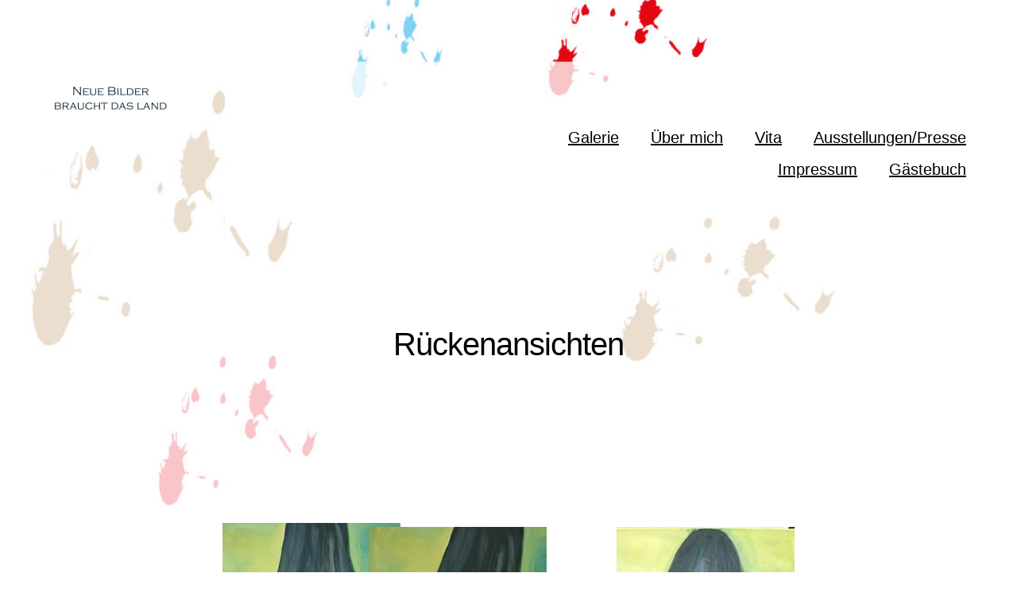

--- FILE ---
content_type: text/html; charset=UTF-8
request_url: https://www.dagmar-steinmann.de/vita/rueckenansichten
body_size: 9685
content:
<!DOCTYPE html>

<html class="no-js" lang="de">

	<head>
		
		<meta http-equiv="content-type" content="text/html" charset="UTF-8" />
		<meta name="viewport" content="width=device-width, initial-scale=1.0, maximum-scale=1.0, user-scalable=no" >
        
        <link rel="profile" href="http://gmpg.org/xfn/11">
		 
		<title>Rückenansichten &#8211; DAGMAR STEINMANN &#8211; KUNST </title>
<meta name='robots' content='max-image-preview:large' />
<link rel='dns-prefetch' href='//stats.wp.com' />
<link rel='dns-prefetch' href='//v0.wordpress.com' />
<link rel="alternate" type="application/rss+xml" title="DAGMAR STEINMANN - KUNST  &raquo; Feed" href="https://www.dagmar-steinmann.de/feed" />
<link rel="alternate" type="application/rss+xml" title="DAGMAR STEINMANN - KUNST  &raquo; Kommentar-Feed" href="https://www.dagmar-steinmann.de/comments/feed" />
<link rel="alternate" title="oEmbed (JSON)" type="application/json+oembed" href="https://www.dagmar-steinmann.de/wp-json/oembed/1.0/embed?url=https%3A%2F%2Fwww.dagmar-steinmann.de%2Fvita%2Frueckenansichten" />
<link rel="alternate" title="oEmbed (XML)" type="text/xml+oembed" href="https://www.dagmar-steinmann.de/wp-json/oembed/1.0/embed?url=https%3A%2F%2Fwww.dagmar-steinmann.de%2Fvita%2Frueckenansichten&#038;format=xml" />
<style id='wp-img-auto-sizes-contain-inline-css' type='text/css'>
img:is([sizes=auto i],[sizes^="auto," i]){contain-intrinsic-size:3000px 1500px}
/*# sourceURL=wp-img-auto-sizes-contain-inline-css */
</style>
<style id='wp-emoji-styles-inline-css' type='text/css'>

	img.wp-smiley, img.emoji {
		display: inline !important;
		border: none !important;
		box-shadow: none !important;
		height: 1em !important;
		width: 1em !important;
		margin: 0 0.07em !important;
		vertical-align: -0.1em !important;
		background: none !important;
		padding: 0 !important;
	}
/*# sourceURL=wp-emoji-styles-inline-css */
</style>
<style id='wp-block-library-inline-css' type='text/css'>
:root{--wp-block-synced-color:#7a00df;--wp-block-synced-color--rgb:122,0,223;--wp-bound-block-color:var(--wp-block-synced-color);--wp-editor-canvas-background:#ddd;--wp-admin-theme-color:#007cba;--wp-admin-theme-color--rgb:0,124,186;--wp-admin-theme-color-darker-10:#006ba1;--wp-admin-theme-color-darker-10--rgb:0,107,160.5;--wp-admin-theme-color-darker-20:#005a87;--wp-admin-theme-color-darker-20--rgb:0,90,135;--wp-admin-border-width-focus:2px}@media (min-resolution:192dpi){:root{--wp-admin-border-width-focus:1.5px}}.wp-element-button{cursor:pointer}:root .has-very-light-gray-background-color{background-color:#eee}:root .has-very-dark-gray-background-color{background-color:#313131}:root .has-very-light-gray-color{color:#eee}:root .has-very-dark-gray-color{color:#313131}:root .has-vivid-green-cyan-to-vivid-cyan-blue-gradient-background{background:linear-gradient(135deg,#00d084,#0693e3)}:root .has-purple-crush-gradient-background{background:linear-gradient(135deg,#34e2e4,#4721fb 50%,#ab1dfe)}:root .has-hazy-dawn-gradient-background{background:linear-gradient(135deg,#faaca8,#dad0ec)}:root .has-subdued-olive-gradient-background{background:linear-gradient(135deg,#fafae1,#67a671)}:root .has-atomic-cream-gradient-background{background:linear-gradient(135deg,#fdd79a,#004a59)}:root .has-nightshade-gradient-background{background:linear-gradient(135deg,#330968,#31cdcf)}:root .has-midnight-gradient-background{background:linear-gradient(135deg,#020381,#2874fc)}:root{--wp--preset--font-size--normal:16px;--wp--preset--font-size--huge:42px}.has-regular-font-size{font-size:1em}.has-larger-font-size{font-size:2.625em}.has-normal-font-size{font-size:var(--wp--preset--font-size--normal)}.has-huge-font-size{font-size:var(--wp--preset--font-size--huge)}.has-text-align-center{text-align:center}.has-text-align-left{text-align:left}.has-text-align-right{text-align:right}.has-fit-text{white-space:nowrap!important}#end-resizable-editor-section{display:none}.aligncenter{clear:both}.items-justified-left{justify-content:flex-start}.items-justified-center{justify-content:center}.items-justified-right{justify-content:flex-end}.items-justified-space-between{justify-content:space-between}.screen-reader-text{border:0;clip-path:inset(50%);height:1px;margin:-1px;overflow:hidden;padding:0;position:absolute;width:1px;word-wrap:normal!important}.screen-reader-text:focus{background-color:#ddd;clip-path:none;color:#444;display:block;font-size:1em;height:auto;left:5px;line-height:normal;padding:15px 23px 14px;text-decoration:none;top:5px;width:auto;z-index:100000}html :where(.has-border-color){border-style:solid}html :where([style*=border-top-color]){border-top-style:solid}html :where([style*=border-right-color]){border-right-style:solid}html :where([style*=border-bottom-color]){border-bottom-style:solid}html :where([style*=border-left-color]){border-left-style:solid}html :where([style*=border-width]){border-style:solid}html :where([style*=border-top-width]){border-top-style:solid}html :where([style*=border-right-width]){border-right-style:solid}html :where([style*=border-bottom-width]){border-bottom-style:solid}html :where([style*=border-left-width]){border-left-style:solid}html :where(img[class*=wp-image-]){height:auto;max-width:100%}:where(figure){margin:0 0 1em}html :where(.is-position-sticky){--wp-admin--admin-bar--position-offset:var(--wp-admin--admin-bar--height,0px)}@media screen and (max-width:600px){html :where(.is-position-sticky){--wp-admin--admin-bar--position-offset:0px}}

/*# sourceURL=wp-block-library-inline-css */
</style><style id='global-styles-inline-css' type='text/css'>
:root{--wp--preset--aspect-ratio--square: 1;--wp--preset--aspect-ratio--4-3: 4/3;--wp--preset--aspect-ratio--3-4: 3/4;--wp--preset--aspect-ratio--3-2: 3/2;--wp--preset--aspect-ratio--2-3: 2/3;--wp--preset--aspect-ratio--16-9: 16/9;--wp--preset--aspect-ratio--9-16: 9/16;--wp--preset--color--black: #000;--wp--preset--color--cyan-bluish-gray: #abb8c3;--wp--preset--color--white: #fff;--wp--preset--color--pale-pink: #f78da7;--wp--preset--color--vivid-red: #cf2e2e;--wp--preset--color--luminous-vivid-orange: #ff6900;--wp--preset--color--luminous-vivid-amber: #fcb900;--wp--preset--color--light-green-cyan: #7bdcb5;--wp--preset--color--vivid-green-cyan: #00d084;--wp--preset--color--pale-cyan-blue: #8ed1fc;--wp--preset--color--vivid-cyan-blue: #0693e3;--wp--preset--color--vivid-purple: #9b51e0;--wp--preset--color--dark-gray: #333;--wp--preset--color--medium-gray: #555;--wp--preset--color--light-gray: #777;--wp--preset--gradient--vivid-cyan-blue-to-vivid-purple: linear-gradient(135deg,rgb(6,147,227) 0%,rgb(155,81,224) 100%);--wp--preset--gradient--light-green-cyan-to-vivid-green-cyan: linear-gradient(135deg,rgb(122,220,180) 0%,rgb(0,208,130) 100%);--wp--preset--gradient--luminous-vivid-amber-to-luminous-vivid-orange: linear-gradient(135deg,rgb(252,185,0) 0%,rgb(255,105,0) 100%);--wp--preset--gradient--luminous-vivid-orange-to-vivid-red: linear-gradient(135deg,rgb(255,105,0) 0%,rgb(207,46,46) 100%);--wp--preset--gradient--very-light-gray-to-cyan-bluish-gray: linear-gradient(135deg,rgb(238,238,238) 0%,rgb(169,184,195) 100%);--wp--preset--gradient--cool-to-warm-spectrum: linear-gradient(135deg,rgb(74,234,220) 0%,rgb(151,120,209) 20%,rgb(207,42,186) 40%,rgb(238,44,130) 60%,rgb(251,105,98) 80%,rgb(254,248,76) 100%);--wp--preset--gradient--blush-light-purple: linear-gradient(135deg,rgb(255,206,236) 0%,rgb(152,150,240) 100%);--wp--preset--gradient--blush-bordeaux: linear-gradient(135deg,rgb(254,205,165) 0%,rgb(254,45,45) 50%,rgb(107,0,62) 100%);--wp--preset--gradient--luminous-dusk: linear-gradient(135deg,rgb(255,203,112) 0%,rgb(199,81,192) 50%,rgb(65,88,208) 100%);--wp--preset--gradient--pale-ocean: linear-gradient(135deg,rgb(255,245,203) 0%,rgb(182,227,212) 50%,rgb(51,167,181) 100%);--wp--preset--gradient--electric-grass: linear-gradient(135deg,rgb(202,248,128) 0%,rgb(113,206,126) 100%);--wp--preset--gradient--midnight: linear-gradient(135deg,rgb(2,3,129) 0%,rgb(40,116,252) 100%);--wp--preset--font-size--small: 17px;--wp--preset--font-size--medium: 20px;--wp--preset--font-size--large: 24px;--wp--preset--font-size--x-large: 42px;--wp--preset--font-size--regular: 20px;--wp--preset--font-size--larger: 28px;--wp--preset--spacing--20: 0.44rem;--wp--preset--spacing--30: 0.67rem;--wp--preset--spacing--40: 1rem;--wp--preset--spacing--50: 1.5rem;--wp--preset--spacing--60: 2.25rem;--wp--preset--spacing--70: 3.38rem;--wp--preset--spacing--80: 5.06rem;--wp--preset--shadow--natural: 6px 6px 9px rgba(0, 0, 0, 0.2);--wp--preset--shadow--deep: 12px 12px 50px rgba(0, 0, 0, 0.4);--wp--preset--shadow--sharp: 6px 6px 0px rgba(0, 0, 0, 0.2);--wp--preset--shadow--outlined: 6px 6px 0px -3px rgb(255, 255, 255), 6px 6px rgb(0, 0, 0);--wp--preset--shadow--crisp: 6px 6px 0px rgb(0, 0, 0);}:where(.is-layout-flex){gap: 0.5em;}:where(.is-layout-grid){gap: 0.5em;}body .is-layout-flex{display: flex;}.is-layout-flex{flex-wrap: wrap;align-items: center;}.is-layout-flex > :is(*, div){margin: 0;}body .is-layout-grid{display: grid;}.is-layout-grid > :is(*, div){margin: 0;}:where(.wp-block-columns.is-layout-flex){gap: 2em;}:where(.wp-block-columns.is-layout-grid){gap: 2em;}:where(.wp-block-post-template.is-layout-flex){gap: 1.25em;}:where(.wp-block-post-template.is-layout-grid){gap: 1.25em;}.has-black-color{color: var(--wp--preset--color--black) !important;}.has-cyan-bluish-gray-color{color: var(--wp--preset--color--cyan-bluish-gray) !important;}.has-white-color{color: var(--wp--preset--color--white) !important;}.has-pale-pink-color{color: var(--wp--preset--color--pale-pink) !important;}.has-vivid-red-color{color: var(--wp--preset--color--vivid-red) !important;}.has-luminous-vivid-orange-color{color: var(--wp--preset--color--luminous-vivid-orange) !important;}.has-luminous-vivid-amber-color{color: var(--wp--preset--color--luminous-vivid-amber) !important;}.has-light-green-cyan-color{color: var(--wp--preset--color--light-green-cyan) !important;}.has-vivid-green-cyan-color{color: var(--wp--preset--color--vivid-green-cyan) !important;}.has-pale-cyan-blue-color{color: var(--wp--preset--color--pale-cyan-blue) !important;}.has-vivid-cyan-blue-color{color: var(--wp--preset--color--vivid-cyan-blue) !important;}.has-vivid-purple-color{color: var(--wp--preset--color--vivid-purple) !important;}.has-black-background-color{background-color: var(--wp--preset--color--black) !important;}.has-cyan-bluish-gray-background-color{background-color: var(--wp--preset--color--cyan-bluish-gray) !important;}.has-white-background-color{background-color: var(--wp--preset--color--white) !important;}.has-pale-pink-background-color{background-color: var(--wp--preset--color--pale-pink) !important;}.has-vivid-red-background-color{background-color: var(--wp--preset--color--vivid-red) !important;}.has-luminous-vivid-orange-background-color{background-color: var(--wp--preset--color--luminous-vivid-orange) !important;}.has-luminous-vivid-amber-background-color{background-color: var(--wp--preset--color--luminous-vivid-amber) !important;}.has-light-green-cyan-background-color{background-color: var(--wp--preset--color--light-green-cyan) !important;}.has-vivid-green-cyan-background-color{background-color: var(--wp--preset--color--vivid-green-cyan) !important;}.has-pale-cyan-blue-background-color{background-color: var(--wp--preset--color--pale-cyan-blue) !important;}.has-vivid-cyan-blue-background-color{background-color: var(--wp--preset--color--vivid-cyan-blue) !important;}.has-vivid-purple-background-color{background-color: var(--wp--preset--color--vivid-purple) !important;}.has-black-border-color{border-color: var(--wp--preset--color--black) !important;}.has-cyan-bluish-gray-border-color{border-color: var(--wp--preset--color--cyan-bluish-gray) !important;}.has-white-border-color{border-color: var(--wp--preset--color--white) !important;}.has-pale-pink-border-color{border-color: var(--wp--preset--color--pale-pink) !important;}.has-vivid-red-border-color{border-color: var(--wp--preset--color--vivid-red) !important;}.has-luminous-vivid-orange-border-color{border-color: var(--wp--preset--color--luminous-vivid-orange) !important;}.has-luminous-vivid-amber-border-color{border-color: var(--wp--preset--color--luminous-vivid-amber) !important;}.has-light-green-cyan-border-color{border-color: var(--wp--preset--color--light-green-cyan) !important;}.has-vivid-green-cyan-border-color{border-color: var(--wp--preset--color--vivid-green-cyan) !important;}.has-pale-cyan-blue-border-color{border-color: var(--wp--preset--color--pale-cyan-blue) !important;}.has-vivid-cyan-blue-border-color{border-color: var(--wp--preset--color--vivid-cyan-blue) !important;}.has-vivid-purple-border-color{border-color: var(--wp--preset--color--vivid-purple) !important;}.has-vivid-cyan-blue-to-vivid-purple-gradient-background{background: var(--wp--preset--gradient--vivid-cyan-blue-to-vivid-purple) !important;}.has-light-green-cyan-to-vivid-green-cyan-gradient-background{background: var(--wp--preset--gradient--light-green-cyan-to-vivid-green-cyan) !important;}.has-luminous-vivid-amber-to-luminous-vivid-orange-gradient-background{background: var(--wp--preset--gradient--luminous-vivid-amber-to-luminous-vivid-orange) !important;}.has-luminous-vivid-orange-to-vivid-red-gradient-background{background: var(--wp--preset--gradient--luminous-vivid-orange-to-vivid-red) !important;}.has-very-light-gray-to-cyan-bluish-gray-gradient-background{background: var(--wp--preset--gradient--very-light-gray-to-cyan-bluish-gray) !important;}.has-cool-to-warm-spectrum-gradient-background{background: var(--wp--preset--gradient--cool-to-warm-spectrum) !important;}.has-blush-light-purple-gradient-background{background: var(--wp--preset--gradient--blush-light-purple) !important;}.has-blush-bordeaux-gradient-background{background: var(--wp--preset--gradient--blush-bordeaux) !important;}.has-luminous-dusk-gradient-background{background: var(--wp--preset--gradient--luminous-dusk) !important;}.has-pale-ocean-gradient-background{background: var(--wp--preset--gradient--pale-ocean) !important;}.has-electric-grass-gradient-background{background: var(--wp--preset--gradient--electric-grass) !important;}.has-midnight-gradient-background{background: var(--wp--preset--gradient--midnight) !important;}.has-small-font-size{font-size: var(--wp--preset--font-size--small) !important;}.has-medium-font-size{font-size: var(--wp--preset--font-size--medium) !important;}.has-large-font-size{font-size: var(--wp--preset--font-size--large) !important;}.has-x-large-font-size{font-size: var(--wp--preset--font-size--x-large) !important;}
/*# sourceURL=global-styles-inline-css */
</style>

<style id='classic-theme-styles-inline-css' type='text/css'>
/*! This file is auto-generated */
.wp-block-button__link{color:#fff;background-color:#32373c;border-radius:9999px;box-shadow:none;text-decoration:none;padding:calc(.667em + 2px) calc(1.333em + 2px);font-size:1.125em}.wp-block-file__button{background:#32373c;color:#fff;text-decoration:none}
/*# sourceURL=/wp-includes/css/classic-themes.min.css */
</style>
<link rel='stylesheet' id='foobox-free-min-css' href='https://dagmar-steinmann.de/wp-content/plugins/foobox-image-lightbox/free/css/foobox.free.min.css?ver=2.7.35' type='text/css' media='all' />
<link rel='stylesheet' id='hamilton-fonts-css' href='https://dagmar-steinmann.de/wp-content/themes/hamilton/assets/css/fonts.css?ver=6.9' type='text/css' media='all' />
<link rel='stylesheet' id='hamilton-style-css' href='https://dagmar-steinmann.de/wp-content/themes/hamilton/style.css?ver=2.1.2' type='text/css' media='all' />
<link rel='stylesheet' id='msl-main-css' href='https://dagmar-steinmann.de/wp-content/plugins/master-slider/public/assets/css/masterslider.main.css?ver=3.11.0' type='text/css' media='all' />
<link rel='stylesheet' id='msl-custom-css' href='https://dagmar-steinmann.de/wp-content/uploads/master-slider/custom.css?ver=7.6' type='text/css' media='all' />
<script type="text/javascript" src="https://dagmar-steinmann.de/wp-includes/js/jquery/jquery.min.js?ver=3.7.1" id="jquery-core-js"></script>
<script type="text/javascript" src="https://dagmar-steinmann.de/wp-includes/js/jquery/jquery-migrate.min.js?ver=3.4.1" id="jquery-migrate-js"></script>
<script type="text/javascript" id="foobox-free-min-js-before">
/* <![CDATA[ */
/* Run FooBox FREE (v2.7.35) */
var FOOBOX = window.FOOBOX = {
	ready: true,
	disableOthers: false,
	o: {wordpress: { enabled: true }, countMessage:'image %index of %total', captions: { dataTitle: ["captionTitle","title"], dataDesc: ["captionDesc","description"] }, rel: '', excludes:'.fbx-link,.nofoobox,.nolightbox,a[href*="pinterest.com/pin/create/button/"]', affiliate : { enabled: false }},
	selectors: [
		".foogallery-container.foogallery-lightbox-foobox", ".foogallery-container.foogallery-lightbox-foobox-free", ".gallery", ".wp-block-gallery", ".wp-caption", ".wp-block-image", "a:has(img[class*=wp-image-])", ".foobox"
	],
	pre: function( $ ){
		// Custom JavaScript (Pre)
		
	},
	post: function( $ ){
		// Custom JavaScript (Post)
		
		// Custom Captions Code
		
	},
	custom: function( $ ){
		// Custom Extra JS
		
	}
};
//# sourceURL=foobox-free-min-js-before
/* ]]> */
</script>
<script type="text/javascript" src="https://dagmar-steinmann.de/wp-content/plugins/foobox-image-lightbox/free/js/foobox.free.min.js?ver=2.7.35" id="foobox-free-min-js"></script>
<link rel="https://api.w.org/" href="https://www.dagmar-steinmann.de/wp-json/" /><link rel="alternate" title="JSON" type="application/json" href="https://www.dagmar-steinmann.de/wp-json/wp/v2/pages/53" /><link rel="EditURI" type="application/rsd+xml" title="RSD" href="https://dagmar-steinmann.de/xmlrpc.php?rsd" />
<meta name="generator" content="WordPress 6.9" />
<link rel="canonical" href="https://www.dagmar-steinmann.de/vita/rueckenansichten" />
<link rel='shortlink' href='https://wp.me/P8hjnQ-R' />
<script>var ms_grabbing_curosr = 'https://dagmar-steinmann.de/wp-content/plugins/master-slider/public/assets/css/common/grabbing.cur', ms_grab_curosr = 'https://dagmar-steinmann.de/wp-content/plugins/master-slider/public/assets/css/common/grab.cur';</script>
<meta name="generator" content="MasterSlider 3.11.0 - Responsive Touch Image Slider | avt.li/msf" />
	<style>img#wpstats{display:none}</style>
				<script>jQuery( 'html' ).removeClass( 'no-js' ).addClass( 'js' );</script>
		<style type="text/css" id="custom-background-css">
body.custom-background { background-image: url("https://dagmar-steinmann.de/wp-content/uploads/2018/02/Hintergrundbild.jpg"); background-position: left top; background-size: cover; background-repeat: no-repeat; background-attachment: fixed; }
</style>
	
<!-- Jetpack Open Graph Tags -->
<meta property="og:type" content="article" />
<meta property="og:title" content="Rückenansichten" />
<meta property="og:url" content="https://www.dagmar-steinmann.de/vita/rueckenansichten" />
<meta property="og:description" content="Besuche den Beitrag für mehr Info." />
<meta property="article:published_time" content="2016-10-31T11:24:30+00:00" />
<meta property="article:modified_time" content="2016-11-07T20:21:43+00:00" />
<meta property="og:site_name" content="DAGMAR STEINMANN - KUNST " />
<meta property="og:image" content="https://dagmar-steinmann.de/wp-content/uploads/2016/10/Rueckenansicht-04_100x80_Oel_auf_Leinwand.jpg" />
<meta property="og:image:width" content="240" />
<meta property="og:image:height" content="320" />
<meta property="og:image:alt" content="Rückenansicht 100x80 Öl auf Leinwand" />
<meta property="og:locale" content="de_DE" />
<meta name="twitter:text:title" content="Rückenansichten" />
<meta name="twitter:image" content="https://dagmar-steinmann.de/wp-content/uploads/2016/10/Rueckenansicht-04_100x80_Oel_auf_Leinwand.jpg?w=144" />
<meta name="twitter:image:alt" content="Rückenansicht 100x80 Öl auf Leinwand" />
<meta name="twitter:card" content="summary" />
<meta name="twitter:description" content="Besuche den Beitrag für mehr Info." />

<!-- End Jetpack Open Graph Tags -->
<link rel="icon" href="https://dagmar-steinmann.de/wp-content/uploads/2018/02/cropped-brush-3068340_1920-32x32.png" sizes="32x32" />
<link rel="icon" href="https://dagmar-steinmann.de/wp-content/uploads/2018/02/cropped-brush-3068340_1920-192x192.png" sizes="192x192" />
<link rel="apple-touch-icon" href="https://dagmar-steinmann.de/wp-content/uploads/2018/02/cropped-brush-3068340_1920-180x180.png" />
<meta name="msapplication-TileImage" content="https://dagmar-steinmann.de/wp-content/uploads/2018/02/cropped-brush-3068340_1920-270x270.png" />
	
	</head>
	
	<body class="wp-singular page-template-default page page-id-53 page-child parent-pageid-35 custom-background wp-custom-logo wp-theme-hamilton _masterslider _ms_version_3.11.0 show-alt-nav three-columns-grid show-preview-titles">

		
		<a class="skip-link button" href="#site-content">Zum Inhalt springen</a>
    
        <header class="section-inner site-header">
		
			
			<div class="site-title">

				
					<style>
						.site-nav { padding-top: 260px; }
						@media ( max-width: 620px ) {
							.site-nav { padding-top: 200px; }
						}
					</style>
					
					<a href="https://www.dagmar-steinmann.de" class="custom-logo" style="background-image: url( https://dagmar-steinmann.de/wp-content/uploads/2018/02/cropped-Zeichenfläche-1-1.jpg );">
						<img src="https://dagmar-steinmann.de/wp-content/uploads/2018/02/cropped-Zeichenfläche-1-1.jpg" />
						<span class="screen-reader-text">DAGMAR STEINMANN - KUNST </span>
					</a>

				
			</div>
			
			<button class="nav-toggle">
				<span class="screen-reader-text">Menü umschalten</span>
				<div class="bars">
					<div class="bar"></div>
					<div class="bar"></div>
					<div class="bar"></div>
				</div>
			</button><!-- .nav-toggle -->

			<div class="alt-nav-wrapper">
			
				<ul class="alt-nav">
					<li id="menu-item-991" class="menu-item menu-item-type-post_type menu-item-object-page menu-item-home menu-item-991"><a href="https://www.dagmar-steinmann.de/">Galerie</a></li>
<li id="menu-item-889" class="menu-item menu-item-type-post_type menu-item-object-page menu-item-889"><a href="https://www.dagmar-steinmann.de/ueber-mich">Über mich</a></li>
<li id="menu-item-840" class="menu-item menu-item-type-post_type menu-item-object-page current-page-ancestor menu-item-840"><a href="https://www.dagmar-steinmann.de/vita">Vita</a></li>
<li id="menu-item-942" class="menu-item menu-item-type-post_type menu-item-object-page menu-item-942"><a href="https://www.dagmar-steinmann.de/ausstellungen">Ausstellungen/Presse</a></li>
<li id="menu-item-890" class="menu-item menu-item-type-post_type menu-item-object-page menu-item-890"><a href="https://www.dagmar-steinmann.de/impressum">Impressum</a></li>
<li id="menu-item-891" class="menu-item menu-item-type-post_type menu-item-object-page menu-item-891"><a href="https://www.dagmar-steinmann.de/gaestebuch">Gästebuch</a></li>
				</ul><!-- .alt-nav -->

			</div><!-- .alt-nav-wrapper -->

        </header><!-- header -->
		
				
		<nav class="site-nav">
		
			<div class="section-inner menus group">
		
				<ul id="menu-menue-oben-1" class="menu"><li class="menu-item menu-item-type-post_type menu-item-object-page menu-item-home menu-item-991"><a href="https://www.dagmar-steinmann.de/">Galerie</a></li>
<li class="menu-item menu-item-type-post_type menu-item-object-page menu-item-889"><a href="https://www.dagmar-steinmann.de/ueber-mich">Über mich</a></li>
<li class="menu-item menu-item-type-post_type menu-item-object-page current-page-ancestor menu-item-840"><a href="https://www.dagmar-steinmann.de/vita">Vita</a></li>
<li class="menu-item menu-item-type-post_type menu-item-object-page menu-item-942"><a href="https://www.dagmar-steinmann.de/ausstellungen">Ausstellungen/Presse</a></li>
<li class="menu-item menu-item-type-post_type menu-item-object-page menu-item-890"><a href="https://www.dagmar-steinmann.de/impressum">Impressum</a></li>
<li class="menu-item menu-item-type-post_type menu-item-object-page menu-item-891"><a href="https://www.dagmar-steinmann.de/gaestebuch">Gästebuch</a></li>
</ul><ul id="menu-menue-seite" class="menu"><li id="menu-item-843" class="menu-item menu-item-type-post_type menu-item-object-page menu-item-843"><a href="https://www.dagmar-steinmann.de/impressum">Impressum</a></li>
<li id="menu-item-844" class="menu-item menu-item-type-post_type menu-item-object-page menu-item-844"><a href="https://www.dagmar-steinmann.de/gaestebuch">Gästebuch</a></li>
</ul>			
			</div>
		
			<footer>
			
				<div class="section-inner group">

					<p>&copy; 2026 <a href="https://www.dagmar-steinmann.de" class="site-name">DAGMAR STEINMANN &#8211; KUNST </a></p>
					<p class="theme-by">Ein Theme von <a href="https://www.andersnoren.se">Anders Nor&eacute;n</a></p>
				
				</div>

			</footer>
				
		</nav><!-- .site-nav -->

		<main id="site-content">
		<article class="entry section-inner post-53 page type-page status-publish hentry missing-thumbnail">
		
			<header class="page-header section-inner thin">
			
				<div>
			
					<h1 class="title entry-title">Rückenansichten</h1>					
				</div>
			
			</header><!-- .page-header -->

			
			<div class="entry-content section-inner thin">

				<figure id="attachment_584" aria-describedby="caption-attachment-584" style="width: 240px" class="wp-caption alignleft"><img fetchpriority="high" decoding="async" class="wp-image-584 size-full" src="https://dagmar-steinmann.de/wp-content/uploads/2016/10/Rueckenansicht-01_90x70_Oel_auf_Leinwand.jpg" alt="rueckenansicht-01_90x70_oel_auf_leinwand" width="240" height="312" srcset="https://dagmar-steinmann.de/wp-content/uploads/2016/10/Rueckenansicht-01_90x70_Oel_auf_Leinwand.jpg 240w, https://dagmar-steinmann.de/wp-content/uploads/2016/10/Rueckenansicht-01_90x70_Oel_auf_Leinwand-231x300.jpg 231w" sizes="(max-width: 240px) 100vw, 240px" /><figcaption id="caption-attachment-584" class="wp-caption-text">Rückenansicht 01</figcaption></figure>
<figure id="attachment_585" aria-describedby="caption-attachment-585" style="width: 236px" class="wp-caption alignright"><img decoding="async" class="wp-image-585 size-full" src="https://dagmar-steinmann.de/wp-content/uploads/2016/10/Rueckenansicht-02_90x70_Oel_auf_Leinwand.jpg" alt="rueckenansicht-02_90x70_oel_auf_leinwand" width="236" height="315" srcset="https://dagmar-steinmann.de/wp-content/uploads/2016/10/Rueckenansicht-02_90x70_Oel_auf_Leinwand.jpg 236w, https://dagmar-steinmann.de/wp-content/uploads/2016/10/Rueckenansicht-02_90x70_Oel_auf_Leinwand-225x300.jpg 225w" sizes="(max-width: 236px) 100vw, 236px" /><figcaption id="caption-attachment-585" class="wp-caption-text">Rückenansicht 02</figcaption></figure>
<figure id="attachment_586" aria-describedby="caption-attachment-586" style="width: 240px" class="wp-caption alignleft"><img decoding="async" class="wp-image-586 size-full" src="https://dagmar-steinmann.de/wp-content/uploads/2016/10/Rueckenansicht-03_90x70_Oel_auf_Leinwand.jpg" alt="rueckenansicht-03_90x70_oel_auf_leinwand" width="240" height="320" srcset="https://dagmar-steinmann.de/wp-content/uploads/2016/10/Rueckenansicht-03_90x70_Oel_auf_Leinwand.jpg 240w, https://dagmar-steinmann.de/wp-content/uploads/2016/10/Rueckenansicht-03_90x70_Oel_auf_Leinwand-225x300.jpg 225w" sizes="(max-width: 240px) 100vw, 240px" /><figcaption id="caption-attachment-586" class="wp-caption-text">Rückenansicht 03</figcaption></figure>
<figure id="attachment_587" aria-describedby="caption-attachment-587" style="width: 240px" class="wp-caption alignright"><img loading="lazy" decoding="async" class="wp-image-587 size-full" src="https://dagmar-steinmann.de/wp-content/uploads/2016/10/Rueckenansicht-04_100x80_Oel_auf_Leinwand.jpg" alt="rueckenansicht-04_100x80_oel_auf_leinwand" width="240" height="320" srcset="https://dagmar-steinmann.de/wp-content/uploads/2016/10/Rueckenansicht-04_100x80_Oel_auf_Leinwand.jpg 240w, https://dagmar-steinmann.de/wp-content/uploads/2016/10/Rueckenansicht-04_100x80_Oel_auf_Leinwand-225x300.jpg 225w" sizes="auto, (max-width: 240px) 100vw, 240px" /><figcaption id="caption-attachment-587" class="wp-caption-text">Rückenansicht 04</figcaption></figure>

			</div><!-- .content -->

						
			
		</article><!-- .entry -->

		<!-- Root element of PhotoSwipe. Must have class pswp. -->
<div class="pswp" tabindex="-1" role="dialog" aria-hidden="true">

	<!-- Background of PhotoSwipe.
		 It's a separate element as animating opacity is faster than rgba(). -->
	<div class="pswp__bg"></div>

	<!-- Slides wrapper with overflow:hidden. -->
	<div class="pswp__scroll-wrap">

		<!-- Container that holds slides.
			PhotoSwipe keeps only 3 of them in the DOM to save memory.
			Don't modify these 3 pswp__item elements, data is added later on. -->
		<div class="pswp__container">
			<div class="pswp__item"></div>
			<div class="pswp__item"></div>
			<div class="pswp__item"></div>
		</div>

		<!-- Default (PhotoSwipeUI_Default) interface on top of sliding area. Can be changed. -->
		<div class="pswp__ui pswp__ui--hidden">

			<div class="pswp__top-bar">

				<!--  Controls are self-explanatory. Order can be changed. -->

				<div class="pswp__counter"></div>

				<a class="pswp__button pswp__button--close" title="Close (Esc)"></a>

				<a class="pswp__button pswp__button--share" title="Share"></a>

				<a class="pswp__button pswp__button--fs" title="Toggle fullscreen"></a>

				<a class="pswp__button pswp__button--zoom" title="Zoom in/out"></a>

				<!-- Preloader demo http://codepen.io/dimsemenov/pen/yyBWoR -->
				<!-- element will get class pswp__preloader--active when preloader is running -->
				<div class="pswp__preloader">
					<div class="pswp__preloader__icn">
						<div class="pswp__preloader__cut">
							<div class="pswp__preloader__donut"></div>
						</div>
					</div>
				</div>
			</div>

			<div class="pswp__share-modal pswp__share-modal--hidden pswp__single-tap">
				<div class="pswp__share-tooltip"></div>
			</div>

			<a class="pswp__button pswp__button--arrow--left" title="Previous (arrow left)">
			</a>

			<a class="pswp__button pswp__button--arrow--right" title="Next (arrow right)">
			</a>

			<div class="pswp__caption">
				<div class="pswp__caption__center"></div>
			</div>

		</div>

	</div>

</div>
		</main>
		
		<footer class="site-footer section-inner">

			<p>&copy; 2026 <a href="https://www.dagmar-steinmann.de" class="site-name">DAGMAR STEINMANN &#8211; KUNST </a></p>
			<p class="theme-by">Ein Theme von <a href="https://andersnoren.se">Anders Nor&eacute;n</a></p>

		</footer><!-- footer -->
	    
	    <script type="speculationrules">
{"prefetch":[{"source":"document","where":{"and":[{"href_matches":"/*"},{"not":{"href_matches":["/wp-*.php","/wp-admin/*","/wp-content/uploads/*","/wp-content/*","/wp-content/plugins/*","/wp-content/themes/hamilton/*","/*\\?(.+)"]}},{"not":{"selector_matches":"a[rel~=\"nofollow\"]"}},{"not":{"selector_matches":".no-prefetch, .no-prefetch a"}}]},"eagerness":"conservative"}]}
</script>
<script type="text/javascript" src="https://dagmar-steinmann.de/wp-includes/js/imagesloaded.min.js?ver=5.0.0" id="imagesloaded-js"></script>
<script type="text/javascript" src="https://dagmar-steinmann.de/wp-includes/js/masonry.min.js?ver=4.2.2" id="masonry-js"></script>
<script type="text/javascript" src="https://dagmar-steinmann.de/wp-content/themes/hamilton/assets/js/global.js?ver=6.9" id="hamilton_global-js"></script>
<script type="text/javascript" id="jetpack-stats-js-before">
/* <![CDATA[ */
_stq = window._stq || [];
_stq.push([ "view", {"v":"ext","blog":"122336778","post":"53","tz":"1","srv":"dagmar-steinmann.de","j":"1:15.4"} ]);
_stq.push([ "clickTrackerInit", "122336778", "53" ]);
//# sourceURL=jetpack-stats-js-before
/* ]]> */
</script>
<script type="text/javascript" src="https://stats.wp.com/e-202604.js" id="jetpack-stats-js" defer="defer" data-wp-strategy="defer"></script>
<script id="wp-emoji-settings" type="application/json">
{"baseUrl":"https://s.w.org/images/core/emoji/17.0.2/72x72/","ext":".png","svgUrl":"https://s.w.org/images/core/emoji/17.0.2/svg/","svgExt":".svg","source":{"concatemoji":"https://dagmar-steinmann.de/wp-includes/js/wp-emoji-release.min.js?ver=6.9"}}
</script>
<script type="module">
/* <![CDATA[ */
/*! This file is auto-generated */
const a=JSON.parse(document.getElementById("wp-emoji-settings").textContent),o=(window._wpemojiSettings=a,"wpEmojiSettingsSupports"),s=["flag","emoji"];function i(e){try{var t={supportTests:e,timestamp:(new Date).valueOf()};sessionStorage.setItem(o,JSON.stringify(t))}catch(e){}}function c(e,t,n){e.clearRect(0,0,e.canvas.width,e.canvas.height),e.fillText(t,0,0);t=new Uint32Array(e.getImageData(0,0,e.canvas.width,e.canvas.height).data);e.clearRect(0,0,e.canvas.width,e.canvas.height),e.fillText(n,0,0);const a=new Uint32Array(e.getImageData(0,0,e.canvas.width,e.canvas.height).data);return t.every((e,t)=>e===a[t])}function p(e,t){e.clearRect(0,0,e.canvas.width,e.canvas.height),e.fillText(t,0,0);var n=e.getImageData(16,16,1,1);for(let e=0;e<n.data.length;e++)if(0!==n.data[e])return!1;return!0}function u(e,t,n,a){switch(t){case"flag":return n(e,"\ud83c\udff3\ufe0f\u200d\u26a7\ufe0f","\ud83c\udff3\ufe0f\u200b\u26a7\ufe0f")?!1:!n(e,"\ud83c\udde8\ud83c\uddf6","\ud83c\udde8\u200b\ud83c\uddf6")&&!n(e,"\ud83c\udff4\udb40\udc67\udb40\udc62\udb40\udc65\udb40\udc6e\udb40\udc67\udb40\udc7f","\ud83c\udff4\u200b\udb40\udc67\u200b\udb40\udc62\u200b\udb40\udc65\u200b\udb40\udc6e\u200b\udb40\udc67\u200b\udb40\udc7f");case"emoji":return!a(e,"\ud83e\u1fac8")}return!1}function f(e,t,n,a){let r;const o=(r="undefined"!=typeof WorkerGlobalScope&&self instanceof WorkerGlobalScope?new OffscreenCanvas(300,150):document.createElement("canvas")).getContext("2d",{willReadFrequently:!0}),s=(o.textBaseline="top",o.font="600 32px Arial",{});return e.forEach(e=>{s[e]=t(o,e,n,a)}),s}function r(e){var t=document.createElement("script");t.src=e,t.defer=!0,document.head.appendChild(t)}a.supports={everything:!0,everythingExceptFlag:!0},new Promise(t=>{let n=function(){try{var e=JSON.parse(sessionStorage.getItem(o));if("object"==typeof e&&"number"==typeof e.timestamp&&(new Date).valueOf()<e.timestamp+604800&&"object"==typeof e.supportTests)return e.supportTests}catch(e){}return null}();if(!n){if("undefined"!=typeof Worker&&"undefined"!=typeof OffscreenCanvas&&"undefined"!=typeof URL&&URL.createObjectURL&&"undefined"!=typeof Blob)try{var e="postMessage("+f.toString()+"("+[JSON.stringify(s),u.toString(),c.toString(),p.toString()].join(",")+"));",a=new Blob([e],{type:"text/javascript"});const r=new Worker(URL.createObjectURL(a),{name:"wpTestEmojiSupports"});return void(r.onmessage=e=>{i(n=e.data),r.terminate(),t(n)})}catch(e){}i(n=f(s,u,c,p))}t(n)}).then(e=>{for(const n in e)a.supports[n]=e[n],a.supports.everything=a.supports.everything&&a.supports[n],"flag"!==n&&(a.supports.everythingExceptFlag=a.supports.everythingExceptFlag&&a.supports[n]);var t;a.supports.everythingExceptFlag=a.supports.everythingExceptFlag&&!a.supports.flag,a.supports.everything||((t=a.source||{}).concatemoji?r(t.concatemoji):t.wpemoji&&t.twemoji&&(r(t.twemoji),r(t.wpemoji)))});
//# sourceURL=https://dagmar-steinmann.de/wp-includes/js/wp-emoji-loader.min.js
/* ]]> */
</script>
	        
	</body>
</html>